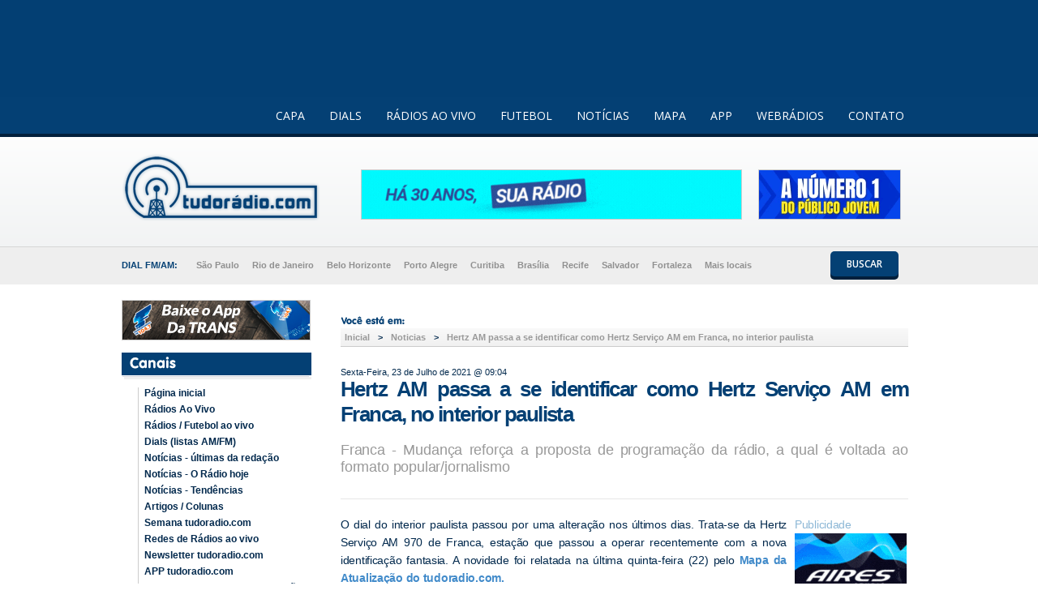

--- FILE ---
content_type: text/html; charset=UTF-8
request_url: https://tudoradio.com/noticias/ver/25790-hertz-am-passa-a-se-identificar-como-hertz-servico-am-em-franca-no-interior-paulista
body_size: 11580
content:
<!DOCTYPE html PUBLIC "-//W3C//DTD XHTML 1.0 Transitional//EN" "https://www.w3.org/TR/xhtml1/DTD/xhtml1-transitional.dtd">
<html xmlns="https://www.w3.org/1999/xhtml" lang="pt-br">
    <head><meta http-equiv="Content-Type" content="text/html; charset=utf-8">
		<meta name="apple-itunes-app" content="app-id=1141869959" app-argument="https://itunes.apple.com/br/app/tudoradio.com/id1141869959?mt=8">
        <meta name="google-site-verification" content="bMRUWxodreAhPJeTbzxkVh-62BYPYsFOZ93rtIm_WEY" />

        <link rel="manifest" href="/manifest.json">
        <title>Hertz AM passa a se identificar como Hertz Serviço AM em Franca, no interior paulista - Rádio News</title>
         <!-- <base href="/">  -->

                <meta name="description" content="Mudança reforça a proposta de programação da rádio, a qual é voltada ao formato popular/jornalismo"/>
		<meta name="distribution" content="global"/>
        <meta name="keywords" content="Hertz AM, Hertz Serviço AM, Sistema Hertz de Comunicação, Sistema Hertz de Rádio, Rádio, Franca, Identificação Fantasia, Logomarca"/>
        <!-- MetaTags Adicionais -->
        <link href="/favicon.ico" type="image/ico" rel="icon" />
        <meta name="robots" content="index, follow" />
        <meta name="revisit-after" content="3 days"/>
        <meta name="rating" content="general"/>

        <meta property="og:title" content="Tudo Rádio - Hertz AM passa a se identificar como Hertz Serviço AM em Franca, no interior paulista - Rádio News" />
		<meta property="og:url" content="https://tudoradio.com/noticias/ver/25790-hertz-am-passa-a-se-identificar-como-hertz-servico-am-em-franca-no-interior-paulista" />
        <meta name="og:image" content="https://tudoradio.com/img/uploads/noticias/60faadc1b6c84.jpg">
        
                    <meta name="og:description" content="Mudança reforça a proposta de programação da rádio, a qual é voltada ao formato popular/jornalismo"/>
        
        <meta name="twitter:card" content="summary">
	    <meta name="twitter:creator" content="@tudoradio">
	    <meta name="twitter:title" content="Tudo Rádio - Hertz AM passa a se identificar como Hertz Serviço AM em Franca, no interior paulista - Rádio News">
	    <meta name="twitter:image" content="https://tudoradio.com/img/uploads/noticias/60faadc1b6c84.jpg">

                <link rel="amphtml" href="https://tudoradio.com/noticias/veramp/25790-hertz-am-passa-a-se-identificar-como-hertz-servico-am-em-franca-no-interior-paulista" >
        
                <link rel="canonical" href="https://tudoradio.com/noticias/ver/25790-hertz-am-passa-a-se-identificar-como-hertz-servico-am-em-franca-no-interior-paulista" >
        
        <!-- CSS -->
        <link rel="stylesheet" href="/owl-carousel/owl.carousel.css">
        <link rel="stylesheet" href="/owl-carousel/owl.theme_desktop.css">
        <link rel="stylesheet" href="/owl-carousel/owl.transitions.css">
		
        
	<link rel="stylesheet" type="text/css" href="/css/geral.css" />

<link rel="stylesheet" type="text/css" href="/css/noticias.css" />
        			
        <!-- Javascript -->
        
	<script type="text/javascript" src="/js/jquery.minnew.js"></script>
	<script type="text/javascript" src="/js/funcgeral.js"></script>
	<script type="text/javascript" src="/js/color.js"></script>
	<script type="text/javascript" src="/js/jquery.bxSlider.min.js"></script>
	<script type="text/javascript" src="/js/jquery.easing.1.3.js"></script>
	<script type="text/javascript" src="/js/easyTooltip.js"></script>
	<script type="text/javascript" src="/js/jquery-scrolltofixed-min.js"></script>

        

        <!-- advertising -->
        

        <!-- <script data-cfasync="false" src="https://api.cazamba.com/e96097b00d8bd8fcd8c34e483d2f4606.js" type="text/javascript"></script> -->
        

        
        <!-- end advertising -->

        <!--JS ADS-->
        <script src="/owl-carousel/owl.carousel.js"></script>
        <script type="text/javascript" src="https://ads.tudoradio.com/public/js/ads.js"></script>
         <!--JS ADS-->
    <script type="text/javascript">
        var ads = Ads;
        ads.addBanner(35, 'barraultimas1');

    
        ads.addBanner(34, 'pubtopo1');
        ads.addBanner(36, 'pubtopo2');
        ads.addBanner(38, 'publateralantescanais');
        ads.addBanner(40, 'publateraldepoiscanais1');
        ads.addBanner(42, 'publateraldepoiscanais2');
        ads.addBanner(44, 'publateraldepoiscanais3');
        ads.addBanner(46, 'publateraldepoisradios1');
        ads.addBanner(61, 'publateraldepoisradios2');
        setTimeout(function(){
            $('#publateraldepoiscanais2').css('height', '115px');
            $('#publateraldepoiscanais2 div').css('height', '115px');
            $('#publateraldepoiscanais3').hide();
        }, 1000);

                ads.addBanner(33, 'pubinternanoticia');
        ads.addBanner(64, 'pubtexto', true);
            


        ads.showBanners();
        
    </script>

 
        
	    		
		<script>
			if((navigator.userAgent.match(/iPhone/i)) || (navigator.userAgent.match(/iPod/i)) || (navigator.userAgent.match(/iPad/i))) {
			
				window.onscroll = function() {
			      document.getElementById('highlights').style.top =
				     (window.pageYOffset + window.innerHeight - 60) + 'px';
				};
			}
		</script>
				
    </head>
    <body>
                <!-- advertising -->
               <!--
                <script type="text/javascript">
	(function () {
		var s = window.top.document.createElement("script"),
			b = window.top.document.body || window.top.document.getElementsByTagName("body")[0];
			s.src = "//v2.denakop.com/denakop.js?t=d3b0f994-ea69&p=326&tz=" + (new Date()).getTime();
		s.type = "text/javascript";
		s.async = true;
		b.appendChild(s);
	})();
</script> 
<script async id="__lxGc__rtr" type="text/javascript" src="//s.clickiocdn.com/t/206887/360.js"></script>
<script async type="text/javascript" src="//s.clickiocdn.com/t/common_258.js"></script>
 --> 
        
        <!-- end advertising -->


         

        <style>
                body {
                        background-position-y: 150px;
                }
                #global {
                        margin-top: 120px;
                }
                        </style>

<div id="fixedBannerTop">
        <div data-premium="" data-adunit="TUDO_RADIO_HEADERSTICKY_2" data-sizes-desktop="[[970,90],[728,90]]" data-sizes-mobile="[[320,100],[320,50]]"></div>
</div>        


        <div id="global">

            <div class='correct' style='height: 48px; display: none'></div>
            
            <!-- menu principal -->
            <div id='menuprincipal'>
                <div class='centralizado'>
                    <img src='/img/layout/logo-sticky.jpg' align='left' vspace="10"/>
                    <ul>
                        <li><a href="/">CAPA</a></li>
                        <li><a href="/dials">DIALS</a></li>
                        <li><a href="/radios">RÁDIOS AO VIVO</a></li>
                        <li><a href="/jogos">FUTEBOL</a></li>
                        <li><a href="/noticias">NOTÍCIAS</a></li>
                        <li><a href="/mapa">MAPA</a></li>
                        <li><a href="/app">APP</a></li>
                        <li><a href="/radios/estado/WR/">WEBRÁDIOS</a></li>
                        <li><a href="/contato">CONTATO</a></li>
                    </ul>
                </div>
            </div>
            
            <div class="centralizado">

                <!-- logo  -->
                <a href="/" alt="Tudo Rádio - O Site de rádios do Brasil."><img id="logo" align="left" style="border:none" src="/img/layout/tudoradio.png" alt="Tudo Rádio - Rádios ao vivo via internet / notícias do mundo do rádio - O site de rádios do Brasil!"></a>

                <!-- pub topo -->
                <div class="pub-468x60" id="pubtopo1">
                    <script async src="//pagead2.googlesyndication.com/pagead/js/adsbygoogle.js"></script>
<!-- Topo - site desktop -->
<ins class="adsbygoogle"
     style="display:inline-block;width:468px;height:60px"
     data-ad-client="ca-pub-7926358689723402"
     data-ad-slot="5223969731"></ins>
<script>
(adsbygoogle = window.adsbygoogle || []).push({});
</script>
                </div>
                <div class="pub-174x60" id="pubtopo2"><a href="/conteudo/ver/43-tudoradiocom-no-ios-e-no-android"><img src="/projetos/anuncio_trmobile.gif" border="0"></a></div>

                <div id='barrabusca'>
                    <div id ='dialsbarra'><div>DIAL FM/AM: </div><a href="/dials/regiao/1-grande-sao-paulo/">São Paulo</a><a href="/dials/regiao/34-grande-rio-de-janeiro-e-sul-fuminense/">Rio de Janeiro</a><a href="/dials/regiao/14-grande-belo-horizonte-vale-do-aco-e-arredores/">Belo Horizonte</a><a href="/dials/regiao/26-grande-porto-alegre/">Porto Alegre</a><a href="/dials/regiao/18-grande-curitiba-e-litoral/">Curitiba</a><a href="/dials/estado/DF">Brasília</a><a href="/dials/regiao/71-grande-recife-e-zona-da-mata/">Recife</a><a href="/dials/regiao/38-grande-salvador/">Salvador</a><a href="/dials/regiao/60-grande-fortaleza-e-arredores/">Fortaleza</a><a href="/dials">Mais locais</a></div>
                    <button class="btn btn-2 btn-2c" id='buscabt'>BUSCAR</button>
                </div>

                <!-- busca -->
                <div id="busca">
                    <div class="buscatopo-opc" style="border-left: none">
                        <h2>Rádios online / Emissoras ao vivo</h2>
                        <form id="sistemadebuscaguia" action="/radios/buscaradios" method="post" accept-charset="utf-8">
                            <input type="text" name="textobusca" value=""  placeholder='Ex: Hot 107 (rádio) ou Santos (cidade)'/>
                            <input type="submit" value='BUSCAR' class="btenvia" />
                        </form>
                    </div> 

                    <div class="buscatopo-opc">
                        <h2>Dials / Guia de Rádios</h2>
                        <form id="sistemadebuscaguia" action="/dials/busca" method="post">
                            <input type="text" name="textobusca" value="" placeholder='Ex: Belém (cidade) ou Band FM (rádio)' />
                            <input type="submit" value='BUSCAR' class="btenvia" />
                        </form>
                    </div>

                    <div class="buscatopo-opc" style="width: 295px; border-right: none">
                        <h2>Procurar notícias de rádio</h2>
                        <form id="sistemadebuscaguia" action="/noticias/buscaredacao" method="post">
                            <input type="text" name="textobusca" placeholder="Digite aqui o termo buscado." style='width: 240px'/>
                            <input type="submit" value='BUSCAR' class="btenvia" />
                        </form>
                    </div>

                </div>
                
                <div id="a">
                    <!-- pub lateral esquerda -->
                    <div class="pub-231x48" id="publateralantescanais"></div>
                    
                                        
                    <!-- menu lateral -->
                    <h2 class="headerazul"><img src="/img/tit/canais-tit.gif" alt="Canais." vspace="5" hspace="10"></h2>
                                        <ul id="menulateral">
                     	<li><a alt="Página inicial" href="/" style="padding-left: 7px;">Página inicial</a></li>
                        <li><a alt="Rádios Ao Vivo" href="/radios" style="padding-left: 7px;">Rádios Ao Vivo</a></li>
						<li><a alt="Rádios Ao Vivo" href="/jogos" style="padding-left: 7px;">Rádios / Futebol ao vivo</a></li>
						<li><a alt="Dials Ao Vivo (listas AM/FM)" href="/dials" style="padding-left: 7px;">Dials (listas AM/FM)</a></li>
                     	<li><a alt="Notícias do rádio" href="/noticias" style="padding-left: 7px;">Notícias - últimas da redação</a></li>
                        <li><a alt="Notícias do rádio" href="/noticias/busca/O%20R%E1dio%20hoje%20%7C" style="padding-left: 7px;">Notícias - O Rádio hoje</a></li>
                        <li><a alt="Notícias do rádio" href="/noticias/busca/Tend%EAncias%20%7C" style="padding-left: 7px;">Notícias - Tendências</a></li>
						<li><a alt="Colunas" href="/colunas" style="padding-left: 7px;">Artigos / Colunas</a></li>
                        <li><a alt="Semana tudoradio.com" href="/semana" style="padding-left: 7px;">Semana tudoradio.com</a></li>
						<!-- <li><a alt="Entrevistas" href="/entrevistas" style="padding-left: 7px;">Entrevistas</a></li> -->
						<li><a alt="Redes via-satélite" href="/redes" style="padding-left: 7px;">Redes de Rádios ao vivo</a></li>
                        <li><a alt="Newsletter tudoradio.com" href="/newsletter" style="padding-left: 7px;">Newsletter tudoradio.com</a></li>
						<li><a alt="Aplicativo tudoradio.com" href="/app" style="padding-left: 7px;">APP tudoradio.com</a></li>


						<!--<li><a alt="Rádios via celular" href="/conteudo/ver/34-Radio-via-celular" style="padding-left: 7px;">Rádios via celular</a></li>
						<li><a alt="Painel tudoradiocom" href="/conteudo/ver/46-painel-tudoradiocom" style="padding-left: 7px;">Painel tudoradio.com</a></li>-->
                        <li><a alt="Mapa da atualização do portal" href="/mapa" style="padding-left: 7px;"><font color="red">Tempo real</font> > Mapa da Atualização - Últimas do dial</a></li>
			
                    </ul>
                    
                    <!-- pub lateral esquerda 2 -->
                    <div class="pub-231x48" id="publateraldepoiscanais1"></div>
                    <div class="pub-231x48" style="margin-top: 0px" id="publateraldepoiscanais2"></div>
                    <div class="pub-231x48" style="margin-top: 0px" id="publateraldepoiscanais3"></div>

                    <!-- menu lateral rádios -->
                    <h2 class="headerazul"><img src="/img/tit/radiosonline-tit.gif" alt="Canais." vspace="5" hspace="10"></h2>
                    <ul id="menulateral">
						<li><a href="/radios" alt="Por estado">Por estado</a></li>
	<li><a href="/radios/categoria/1-futebol-ao-vivo-esportes" alt="Futebol Ao Vivo / Esportes">Futebol Ao Vivo / Esportes</a></li>
	<li><a href="/radios/categoria/2-jovem-top40-pop-chr" alt="Jovem | Top40 - Pop CHR">Jovem | Top40 - Pop CHR</a></li>
	<li><a href="/radios/categoria/3-popular-hits-ecleticas" alt="Popular | Hits - ecléticas">Popular | Hits - ecléticas</a></li>
	<li><a href="/radios/categoria/4-adulto-contemporaneo" alt="Adulto Contemporâneo">Adulto Contemporâneo</a></li>
	<li><a href="/radios/categoria/5-jornalismo" alt="Jornalismo">Jornalismo</a></li>
	<li><a href="/radios/categoria/6-religiosas-gospel-evangelicas" alt="Religiosas | Gospel - Evangélicas">Religiosas | Gospel - Evangélicas</a></li>
	<li><a href="/radios/categoria/7-religiosas-catolicas" alt="Religiosas | Católicas">Religiosas | Católicas</a></li>
	<li><a href="/radios/categoria/8-comunitarias-radcom" alt="Comunitárias - Radcom">Comunitárias - Radcom</a></li>
	<li><a href="/radios/categoria/9-futebol-ao-vivo-sp" alt="Futebol Ao Vivo: SP">Futebol Ao Vivo: SP</a></li>
	<li><a href="/radios/categoria/10-futebol-ao-vivo-rj" alt="Futebol Ao Vivo: RJ">Futebol Ao Vivo: RJ</a></li>
	<li><a href="/radios/categoria/11-futebol-ao-vivo-mg" alt="Futebol Ao Vivo: MG">Futebol Ao Vivo: MG</a></li>
	<li><a href="/radios/categoria/12-futebol-ao-vivo-rs" alt="Futebol Ao Vivo: RS">Futebol Ao Vivo: RS</a></li>
	<li><a href="/radios/categoria/13-futebol-ao-vivo-pr" alt="Futebol Ao Vivo: PR">Futebol Ao Vivo: PR</a></li>
	<li><a href="/radios/categoria/14-futebol-ao-vivo-ba" alt="Futebol Ao Vivo: BA">Futebol Ao Vivo: BA</a></li>
	<li><a href="/radios/categoria/15-futebol-ao-vivo-sc" alt="Futebol Ao Vivo: SC">Futebol Ao Vivo: SC</a></li>
	<li><a href="/radios/categoria/16-futebol-ao-vivo-go" alt="Futebol Ao Vivo: GO">Futebol Ao Vivo: GO</a></li>
	<li><a href="/radios/categoria/17-futebol-ao-vivo-ce" alt="Futebol Ao Vivo: CE">Futebol Ao Vivo: CE</a></li>
	<li><a href="/radios/categoria/19-futebol-ao-vivo-df" alt="Futebol Ao Vivo: DF">Futebol Ao Vivo: DF</a></li>
	<li><a href="/radios/categoria/20-futebol-ao-vivo-pe" alt="Futebol Ao Vivo: PE">Futebol Ao Vivo: PE</a></li>
	<li><a href="/radios/categoria/21-radios-em-destaque" alt="Rádios em Destaque">Rádios em Destaque</a></li>
	<li><a href="/radios/categoria/22-jovem-dance-eletronica" alt="Jovem | Dance, Eletrônica">Jovem | Dance, Eletrônica</a></li>
	<li><a href="/radios/categoria/23-alternativo-rock" alt="Alternativo - Rock">Alternativo - Rock</a></li>
	<li><a href="/radios/categoria/24-rock" alt="Rock">Rock</a></li>
	<li><a href="/radios/categoria/25-jovem-adulto" alt="Jovem Adulto">Jovem Adulto</a></li>
	<li><a href="/radios/categoria/26-popular-sertanejo" alt="Popular | Sertanejo">Popular | Sertanejo</a></li>
	<li><a href="/radios/categoria/27-popular-jornalismo" alt="Popular | Jornalismo">Popular | Jornalismo</a></li>
	<li><a href="/radios/categoria/28-popular-musica-regional" alt="Popular | Música Regional">Popular | Música Regional</a></li>
	<li><a href="/radios/categoria/30-religiosas-espiritas" alt="Religiosas / Espíritas">Religiosas / Espíritas</a></li>
 
						<li><a alt="Webrádios" href="/radios/estado/WR/" style="padding-left: 7px;">Webrádios</a></li>
                        <li><a alt="Criar rádio online" href="https://www.brlogic.com" target="_blank" style="padding-left: 7px;">Criar rádio online</a></li>
                    </ul>

                    <!-- pub lateral esquerda 3 -->
                    <div class="pub-231x48" style="margin-top: 15px;  margin-bottom: 0px" id="publateraldepoisradios1"> <!-- <a href="https://taaqui.org/" target="_blank"><img src="/projetos/comercial/ads_taaqui_241x48.gif" border="0"></a> --> </div>
                    <!-- pub lateral esquerda 4 -->
                    <div class="pub-231x48" style="margin-bottom: 15px; "  id="publateraldepoisradios2"> <!-- <a href="https://perfeitolouvor.com.br/" target="_blank"><img src="/projetos/comercial/ads_perfeitolouvor_241x48_02.gif" border="0"></a> --> </div>
  					
  					<!-- menu lateral loucos por rádio -->
                    <h2 class="headerazul"><img src="/img/tit/loucosporradio-tit.gif" alt="Canais." vspace="5" hspace="10"></h2>
                    <ul id="menulateral" style="margin-bottom: 10px">
						<!-- <li><a alt="Criar rádio online" href="http://www.brlogic.com/" style="padding-left: 7px;" target="_blank" >Criar rádio online</a></li> -->
						<li><a alt="Guia de Rádios - Dials" href="/dials" style="padding-left: 7px;">Guia de Rádios - Dials</a></li>

                        <li><a alt="Migraçao Lista de rádios" href="/migracaoamfm" style="padding-left: 7px;">Migração AM-FM | Levantamento</a></li>
                        <li><a alt="Podcast Rádio ON" href="/radioon" style="padding-left: 7px;">Podcast Rádio ON</a></li>
                        <li><a alt="Entrevistas" href="/entrevistas" style="padding-left: 7px;">Entrevistas tudoradio.com</a></li>
                        <li><a alt="Anuncie no Radio" href="/conteudo/ver/40-Anuncie-no-Radio" style="padding-left: 7px;">Anuncie no Rádio!</a></li>
                        <!-- <li><a alt="Bastidores" href="/bastidores">Bastidores</a></li>
						<li><a alt="Audiocast" href="/podcasts">Audiocast</a></li> -->
						<li><a alt="O Rádio: geral / números" href="/conteudo/ver/27-O-Radio" style="padding-left: 7px;">O Rádio: geral / números</a></li>
                        <li><a alt="Notícias do rádio" href="/noticias/busca/O%20R%E1dio%20hoje%20%7C" style="padding-left: 7px;">O Rádio : panorama atual</a></li>
                        <li><a alt="O Rádio: Técnica" href="/conteudo/ver/1-O-Radio-Tecnica">O Rádio: Técnica</a></li>
						<li><a alt="O Rádio: RDS" href="/conteudo/ver/12-O-Radio-RDS" style="padding-left: 7px;">O Rádio: RDS</a></li>
						<li><a alt="O Rádio: Migração AM-FM" href="/conteudo/ver/41-o-radio-migracao-das-ams-para-a-faixa-fm">O Rádio: Migração AM-FM</a></li>
						<li><a alt="O Rádio: história" href="/conteudo/ver/11-O-Radio-Historia" style="padding-left: 7px;">O Rádio: história</a></li>
						<!-- <li><a alt="O Rádio: Documentação" href="/conteudo/ver/15-O-Radio-Documentacao" style="padding-left: 7px;">O Rádio: Documentação</a></li> -->
						<li><a alt="O Rádio: Rádio Digital" href="/conteudo/ver/2-O-Radio-Digital" style="padding-left: 7px;">O Rádio: Rádio Digital</a></li>
						<li><a alt="O Rádio: Comunitárias" href="/conteudo/ver/3-O-Radio-Comunitarias">O Rádio: Comunitárias</a></li>
						<li><a alt="Ondas Curtas " href="/conteudo/ver/28-Ondas-curtas">Ondas curtas</a></li>
						<li><a alt="Sobre o tudoradio.com" href="/conteudo/ver/8-Sobre-o-Tudo-Radio">Sobre o tudoradio.com</a></li>
                        <li><a alt="Classificados" href="/conteudo/ver/47-contato-com-o-tudoradiocom-e-expediente" style="padding-left: 7px;">Expediente tudoradio.com</a></li>
                        <li><a alt="Contato Geral" href="/contato">Contato Geral</a></li>
                        <!-- <li><a alt="Classificados" href="/classificados" style="padding-left: 7px;">Classificados</a></li> -->
						<li><a alt="Anuncie" href="/anuncie" style="padding-left: 7px;">Anuncie no TR</a></li>
					</ul>
					
					<!-- pub lateral esquerda 3 -->
                    <div class="pub-231x48" style="margin-top: 15px;  margin-bottom: 0px" id="publateraldepoisloucos1"></div>
                    <!-- pub lateral esquerda 4 -->
                    <div class="pub-231x48" style="margin-bottom: 15px;"  id="publateraldepoisloucos2"></div>
  					
                   	<!-- enquete -->
					<div id="enquete">
                         <h2 class="headerdefault"><img src="/img/tit/enquete-tit.gif" alt="Enquete" vspace="5" hspace="10"></h2>
    <h3>Quão importante é para uma estação de rádio FM ter o serviço de RDS ativo, que exibe o nome da estação e outras informações sobre a rádio?</h3>
    <form id="form-enquete" method="post" action="/enquetes/votar/63" accept-charset="utf-8"><div style="display:none;"><input type="hidden" name="_method" value="POST" /></div>
    <ul class="menu">
                <li><label><input name="data[Enqueteoption][id]" type="radio" value="249" /> Muito importante - Essencial para fornecer informações úteis e melhorar a experiência do ouvinte</label></li>
                <li><label><input name="data[Enqueteoption][id]" type="radio" value="250" /> Moderadamente importante - Ajuda na identificação da estação e fornece informações adicionais, mas não é indispensável.</label></li>
                <li><label><input name="data[Enqueteoption][id]" type="radio" value="251" /> Pouco importante - Ocasionalmente conveniente, mas a maioria dos ouvintes não se importa muito com as informações do RDS.</label></li>
                <li><label><input name="data[Enqueteoption][id]" type="radio" value="252" /> Não é importante - A maioria dos ouvintes foca no conteúdo de áudio e não nas informações extras do RDS.</label></li>
            </ul>
    <div style="float: left; width: 230px">
        <div class="submit"><input type="submit" value=" " /></div>
</form>    <a href="/enquetes/resultado/63" class="resultadop"><img src="/img/layout/bt-resultadop.jpg" alt="Enquete"></a>
</div>
					</div>
				   
                </div>
                <!--highlights-->
                
                <div id="b" style="position: relative">
                    
 <!--
<div class="banner-lateral-direita">
    <script async src="//pagead2.googlesyndication.com/pagead/js/adsbygoogle.js"></script>
    <ins class="adsbygoogle"
         style="display:inline-block;width:160px;height:600px"
         data-ad-client="ca-pub-7926358689723402"
         data-ad-slot="4313287018"></ins>
    <script>
    (adsbygoogle = window.adsbygoogle || []).push({});
    </script>
</div> -->



                    <!-- conteúdo -->
                    <script type="application/ld+json">
	{
		"@context": "http://schema.org",
		"@type": "NewsArticle",
		"mainEntityOfPage": "https://tudoradio.com/noticias/ver/25790-hertz-am-passa-a-se-identificar-como-hertz-servico-am-em-franca-no-interior-paulista",
		"headline": "Hertz AM passa a se identificar como Hertz Serviço AM em Franca, no interior paulista",
		"datePublished": "2021-07-23T09:04:55-03:00",
		"dateModified": "2021-07-23T09:04:55-03:00",
		"description": "Franca - Mudan&ccedil;a refor&ccedil;a a proposta de programa&ccedil;&atilde;o da r&aacute;dio, a qual &eacute; voltada ao formato popular/jornalismo",
		"author": {
			"@type": "Person",
			"name": "Equipe de jornalismo tudoradio.com"
		},
		"publisher": {
			"@type": "Organization",
			"name": "tudoradio.com",
			"logo": {
				"@type": "ImageObject",
				"url": "https://tudoradio.com/owl-carousel/img/logo.png",
				"width": 600,
				"height": 60
			}
		},
		"image": {
			"@type": "ImageObject",
			 "url": "https://tudoradio.com/img/layout/icon-amp.png",
			 "height": 1280,
			"width": 857
		}
	}
</script>

<script type="text/javascript">
	var ados = ados || {};
	ados.run = ados.run || [];
	ados.run.push(function() {
		/* load placement for account: tudoradio, site: Tudo Rádio, size: 0x0 - Unknown, zone: Internas - Noticias [138x205]*/
		ados_add_placement(1634, 14887, "pubinternanoticia", 52).setZone(5792);
		ados_load();
	});
</script>

<!-- coluna a -->
<div style="color: #044074;font: bold 11px Arial,Helvetica,sans-serif;padding: 10px; float: left; width: 680px" vspace="25">

</div>


<div id="aondeEstouWrapper">
	<h2 class="tit-block"><img src="/img/tit/tit-localizacao.gif" alt="Aonde estou?" /></h2>
	<ol id="ondeEstou">
		<li><a href="/home/">Inicial</a></li>
				<li>></li>
		<li><a href="/noticias">Noticias</a></li>
				<li>></li>
		<li><a href="/noticias/ver/25790-hertz-am-passa-a-se-identificar-como-hertz-servico-am-em-franca-no-interior-paulista">Hertz AM passa a se identificar como Hertz Serviço AM em Franca, no interior paulista</a></li>
			</ol>
</div>


<div class="conteudo-noticia">
	<p class="data">
		Sexta-Feira, 23 de Julho de 2021 @ 09:04	</p>

	<h1 class="titulo">Hertz AM passa a se identificar como Hertz Serviço AM em Franca, no interior paulista</h1>



	<div class="conteudo materias">



						<div class="descricao">
			<p>Franca - Mudan&ccedil;a refor&ccedil;a a proposta de programa&ccedil;&atilde;o da r&aacute;dio, a qual &eacute; voltada ao formato popular/jornalismo</p>
		</div>



		<div class="not-full">

			<div class="pub-140">
				<div class="">Publicidade</div>
				<div style="width: 140px; height: 204px; " id="pubinternanoticia"></div>
			</div>


			<p>O dial do interior paulista passou por uma altera&ccedil;&atilde;o nos &uacute;ltimos dias. Trata-se da Hertz Servi&ccedil;o AM 970 de Franca, esta&ccedil;&atilde;o que passou a operar recentemente com a nova identifica&ccedil;&atilde;o fantasia. A novidade foi relatada na &uacute;ltima quinta-feira (22) pelo <strong><a href="https://tudoradio.com/conteudo/ver/44-mapa-da-atualizacao-do-tudoradiocom">Mapa da Atualiza&ccedil;&atilde;o do tudoradio.com.</a></strong></p>

<p><div id="pubtexto"></div></p>

<p>A marca Hertz, j&aacute; conhecida no dial de Franca, passou a contar com uma novidade nos &uacute;ltimos dias. Isso porque, a at&eacute; ent&atilde;o Hertz AM iniciou suas opera&ccedil;&otilde;es como Hertz Servi&ccedil;o AM, mudan&ccedil;a que refor&ccedil;a a proposta de programa&ccedil;&atilde;o da r&aacute;dio, a qual &eacute; direcionada ao formato popular/jornalismo.</p>

<p>Al&eacute;m da altera&ccedil;&atilde;o da identifica&ccedil;&atilde;o fantasia, a esta&ccedil;&atilde;o passou por uma atualiza&ccedil;&atilde;o de sua logomarca, a qual mant&eacute;m o formato e nas cores vermelho, preto e cinza, por&eacute;m com a adi&ccedil;&atilde;o do novo nome. As mudan&ccedil;as j&aacute; podem serem visualizadas desde a &uacute;ltima segunda-feira (19) para o internauta/ouvinte que acompanha a emissora atrav&eacute;s do site e redes sociais. No entanto, a r&aacute;dio at&eacute; o momento n&atilde;o se pronunciou com rela&ccedil;&atilde;o a demais novidades que podem a acompanhar esta nova fase.</p>

<p style="text-align: center;"><img alt="" src="https://tudoradio.com/img/uploads/noticias/60faadc1b6c84.jpg" style="height:500px; width:500px" /><br />
<small>Logomarca atualizado da Hertz Servi&ccedil;o AM 970 de Franca</small></p>

<p>Com o processo de migra&ccedil;&atilde;o AM-FM se expandindo pelo pa&iacute;s, h&aacute; expectativa para que a Hertz Servi&ccedil;o passe a ocupar um canal no FM. Apesar disso, ainda n&atilde;o h&aacute; uma previs&atilde;o para a sua migra&ccedil;&atilde;o.</p>

<p>Al&eacute;m da Hertz Servi&ccedil;o AM, o Sistema Hertz de Comunica&ccedil;&atilde;o &eacute; tamb&eacute;m composto por mais duas emissoras na<strong><a href="https://tudoradio.com/dials/regiao/58-regioes-de-franca-e-barretos"> regi&atilde;o de Franca</a></strong>, sendo a Hertz FM 96.5 e Est&uacute;dio 1 FM 91.1, ambas sediadas no munic&iacute;pio que &eacute; conhecido como a capital nacional do cal&ccedil;ado. O grupo tamb&eacute;m conta com o <strong><a href="https://hertznoticias.com.br/" target="_blank">Hertz Not&iacute;cias</a></strong>, portal voltado as informa&ccedil;&otilde;es de Franca e regi&atilde;o.</p>
							<br />
				<font style="color: #044074;font: bold 11px Arial,Helvetica,sans-serif">A reprodu&ccedil;&atilde;o das not&iacute;cias e das pautas &eacute; autorizada desde que contenha a assinatura &#39;tudoradio.com&#39;</font>
				<div id="oucaeveja">
					<font style="color: #044074;font: bold 15px Arial,Helvetica,sans-serif">Ou&ccedil;a e veja:</font>
					<div id="radiorel"><a target="_blank" href="/player/radio/1239-hertz-fm">Clique e ou&ccedil;a a <strong>Hertz FM</strong> pelo tudoradio.com.</a></div>
					<div id="radiorel"><a href="/dials/cidade/28-franca">Veja e ou&ccedil;a aqui a lista de r&aacute;dios sintonizadas em <strong>Franca</strong> pelo tudoradio.com.</a></div>
				</div>
						<div id="tags">
				<span>Tags:</span>
				Hertz AM, Hertz Serviço AM, Sistema Hertz de Comunicação, Sistema Hertz de Rádio, Rádio, Franca, Identificação Fantasia, Logomarca
			</div>
		</div>
	</div>

	</div>

<div id="interacaoWrapper">
	<h2 class="tit-block"><img src="/img/tit/tit-interacao.gif" alt="Compartilhe!" /></h2>
	<div id="share">
		<script type="text/javascript" src="https://platform-api.sharethis.com/js/sharethis.js#property=652816552ee074001200f0e5&product=inline-share-buttons&source=platform" async="async"></script>
		<div class="sharethis-inline-share-buttons"></div>
	</div>
</div>

<div id="quemWrapper">
	<h2 class="tit-block"><img src="/img/tit/quem-tit.gif" alt="" /></h2>
	<div class="wrap">
		<img src="/img/imagecache/92x96_682c970680a6f.png" alt="Teste" title="teste" align="left" style="margin-right: 10px" />		<div id="dir">
			<span class="tit">
				Equipe de jornalismo tudoradio.com			</span>
			<span class="infs">
				<p>Este conteúdo foi produzido pela equipe de jornalismo do <strong>tudoradio.com</strong>, especializada na cobertura do setor de rádio e radiodifusão. A supervisão editorial é de:</p>

<ul>
  <li><strong>Carlos Massaro</strong> – Editor responsável, jornalista com mais de 20 anos de experiência em comunicação e radiodifusão. <a href="https://www.linkedin.com/in/carlos-massaro-54664828/" target="_blank" style="color:#003366; text-decoration:underline;">LinkedIn</a></li>
  <li><strong>Daniel Starck</strong> – Diretor de jornalismo e fundador do portal, com atuação no setor desde 2004. <a href="https://www.linkedin.com/in/danielstarck/" target="_blank" style="color:#003366; text-decoration:underline;">LinkedIn</a></li>
</ul>

<p>A redação atua com independência, precisão e foco na atualização constante do meio.</p>			</span>

		</div>
		<div id="esq">
			<div id="emailautor">E-mail: </div>

			<div id="facebookautor"><a href="https://facebook.com/portaltudoradio" target="_blank">Veja o perfil de Equipe de jornalismo tudoradio.com</a></div>
			<div id="twitterautor"><a href="https://twitter.com/tudoradio" target="_blank">Siga @tudoradio</a>
			</div>
			<div id="talkautor">.</div>
		</div>

	</div>
</div>
<div></a><br><br>
	<font color="white">...</font><br>
	<center>

		<script async src="//pagead2.googlesyndication.com/pagead/js/adsbygoogle.js"></script>
		<ins class="adsbygoogle" style="display:inline-block;width:700px;height:380px" data-ad-client="ca-pub-7926358689723402" data-ad-slot="5250594046"></ins>
		<script>
			(adsbygoogle = window.adsbygoogle || []).push({});
		</script>
	</center>
</div>
<div id="comments">
	<div id="fb-root"></div>
	<script>
		(function(d, s, id) {
			var js, fjs = d.getElementsByTagName(s)[0];
			if (d.getElementById(id)) return;
			js = d.createElement(s);
			js.id = id;
			js.src = "//connect.facebook.net/pt_BR/all.js#xfbml=1&appId=327394780663395";
			fjs.parentNode.insertBefore(js, fjs);
		}(document, 'script', 'facebook-jssdk'));
	</script>
</div>
<div style="margin-top: 30px; float:left; width: 700px;"><img src="/img/tit/comentarios-tit.gif" /></div>
<div style="margin-top: 10px; float:left; width: 700px; text-align: right; font: bold 16px Arial,Helvetica,sans-serif; color: #044074;"><iframe src="https://www.facebook.com/plugins/comments.php?href=https://tudoradio.com/noticias/ver/25790-hertz-am-passa-a-se-identificar-como-hertz-servico-am-em-franca-no-interior-paulista&permalink=1" scrolling="no" frameborder="0" style="border:none; overflow:hidden; width:130px; height:16px;" allowTransparency="true"></iframe>
</div>

<div class="fb-comments" data-href="https://tudoradio.com/noticias/ver/25790-hertz-am-passa-a-se-identificar-como-hertz-servico-am-em-franca-no-interior-paulista" data-num-posts="5" data-width="700"></div>

<script async src="//pagead2.googlesyndication.com/pagead/js/adsbygoogle.js"></script>
<!-- Notï¿½cias / Desktop - 728x90 -->
<ins class="adsbygoogle" style="display:inline-block;width:728px;height:90px" data-ad-client="ca-pub-7926358689723402" data-ad-slot="2788082235"></ins>
<script>
	(adsbygoogle = window.adsbygoogle || []).push({});
</script>
</center>
<!--<div id="nrel">
		<h2 class="headerdefault">
			<img src="/img/tit/nrel-tit.gif" vspace="5" hspace="10"/>
		</h2>	
	</div>-->

</div>
                </div>
                
            </div>
            
            <!-- rodapé -->
            <div id="rodape"><br><br><br><br><br>
<center>
<div data-premium=""  data-adunit="TUDO_RADIO_HOME_DESKTOP" data-sizes-desktop="[[970,250]]"  >
</div>

<br><br> <!--
<font color="#003C76" size="4" face="Helvetica"><strong>Mais tudoradio.com</strong></font><br><br>

<script async src="//pagead2.googlesyndication.com/pagead/js/adsbygoogle.js"></script>
<ins class="adsbygoogle"
     style="display:block"
     data-ad-format="autorelaxed"
     data-ad-client="ca-pub-7926358689723402"
     data-ad-slot="9246243630"></ins>
<script>
     (adsbygoogle = window.adsbygoogle || []).push({});
</script> -->
<br><br> 
</center>
                <div id="rdp1">tudoradio.com © 2004 - 2026 | Todos os direitos reservados </div>
                <div id="rdp2">
					<div id="rpdleft">
						Mais tudoradio.com: 
						<div id="marcas">
							<a href="https://tudoradio.com/app"><img src="/img/layout/tudoradioios.png" /></a>
                            <a href="https://tudoradio.com/painel"><img src="/img/layout/paineltudoradio.png" /></a>
							<a href="http://www.sitedabrasil.com.br/"><img src="/img/layout/radiobrasil.jpg" /></a>

						</div>
					</div>

					<div id="rpdright">
						Empresas parceiras do Tudo Rádio: 
						<div id="parceiros">
                            <!-- <img src="/img/layout/onair.png" /> -->
                            <a href="http://rootweb.com.br/" target="_blank"><img src="/img/layout/rootlogo.png" /></a>
                            <a href="https://www.mgpbr.com/" target="_blank"><img src="/img/layout/motiongroup_2.png" /></a>
                            <a href="https://depositphotos.com/" target="_blank"><img src="/img/layout/depositphotos.png" /></a>

							<!--<a href="http://www.gauchoradios.com.br/"><img src="/img/layout/gauchoradios.jpg" /></a> -->
                            <a href="https://br.jooble.org/" target="_blank"><img src="/img/layout/jooble.jpg" /></a>
                            <a href="https://lineup.tv.br/" target="_blank"><img src="/img/layout/lineup3.png" /></a>
                        </div>
					</div>


				</div>
                <div id="rdp3">
					<div id="infsrdpc">
						tudoradio.com - O site de rádios do Brasil<br />
						<br />
						<a href="/contato">Entre em contato com o portal clicando aqui. </a>
					</div>
					<div id="menurdp">
						<!-- <a href="http://www.sitedabrasil.com.br">Rádio Brasil</a>  /  --> <a href="http://rootweb.com.br/">Root Agencia Web</a>  /  <a href="https://depositphotos.com/">Depositphotos.com</a>  /  <a href="/contato">Contato</a>
					</div>
				</div> 
         
            </div>
            
        </div>     
 

            <!-- Google tag (gtag.js) -->
            <script async src="https://www.googletagmanager.com/gtag/js?id=UA-15786405-2"></script>
            <script>
            window.dataLayer = window.dataLayer || [];
            function gtag(){dataLayer.push(arguments);}
            gtag('js', new Date());

            gtag('config', 'UA-15786405-2');
            </script>

        
            <!-- Google tag (gtag.js) -->
            <script async src="https://www.googletagmanager.com/gtag/js?id=G-2HVF4YSZ32"></script>
            <script>
                window.dataLayer = window.dataLayer || [];
                function gtag(){dataLayer.push(arguments);}
                gtag('js', new Date());

                gtag('config', 'G-2HVF4YSZ32');
            </script>

		
            <!-- Facebook Pixel Code -->
            <script>
            !function(f,b,e,v,n,t,s){if(f.fbq)return;n=f.fbq=function(){n.callMethod?
            n.callMethod.apply(n,arguments):n.queue.push(arguments)};if(!f._fbq)f._fbq=n;
            n.push=n;n.loaded=!0;n.version='2.0';n.queue=[];t=b.createElement(e);t.async=!0;
            t.src=v;s=b.getElementsByTagName(e)[0];s.parentNode.insertBefore(t,s)}(window,
            document,'script','https://connect.facebook.net/en_US/fbevents.js');
            fbq('init', '866977110056615');
            fbq('track', 'PageView');
		</script>
		<noscript><img height="1" width="1" style="display:none"
            src="https://www.facebook.com/tr?id=866977110056615&ev=PageView&noscript=1"
            /></noscript>
            <!-- DO NOT MODIFY -->
            <!-- End Facebook Pixel Code -->
		<script src="https://cdn.onesignal.com/sdks/OneSignalSDK.js" async></script>
		<script>
			var OneSignal = window.OneSignal || [];
			OneSignal.push(["init", {
				appId: "e4778452-9030-4971-9676-daa97d89e8f1",
				autoRegister: false,
				notifyButton: {
					position: 'bottom-left',
					size: 'medium',
					enable: true,
					text: {
						'tip.state.unsubscribed': 'Receber notificações',
						'tip.state.subscribed': "Você irá receber as nossas notificações.",
						'tip.state.blocked': "Você bloqueou as notificações",
						'message.prenotify': 'Clique para receber notificações',
						'message.action.subscribed': "Obrigado por se inscrever!",
						'message.action.resubscribed': "Você irá receber notificações.",
						'message.action.unsubscribed': "Você não irá receber notificações novamente",
						'dialog.main.title': 'Configurações',
						'dialog.main.button.subscribe': 'PERMITIR NOTIFICAÇÕES',
						'dialog.main.button.unsubscribe': 'BLOQUEAR NOTIFICAÇÕES',
						'dialog.blocked.title': 'Desbloquear notificações',
						'dialog.blocked.message': "Siga essas instruções para receber notificações:"
					},
					colors: { // Customize the colors of the main button and dialog popup button
						'circle.background': '#02203C',
						'circle.foreground': 'white',
						'badge.bordercolor': '#02203C',
					},
				},
				welcomeNotification: {
					"title": "Seja bem-vindo!",
					"message": "Obrigado por se inscrever.",
				},
				persistNotification: false
			}]);
		</script>
			
		<link rel="stylesheet" type="text/css" href="//cdnjs.cloudflare.com/ajax/libs/cookieconsent2/3.0.3/cookieconsent.min.css" />
		<script src="//cdnjs.cloudflare.com/ajax/libs/cookieconsent2/3.0.3/cookieconsent.min.js"></script>
		<script>
		window.addEventListener("load", function(){
		window.cookieconsent.initialise({
		  "palette": {
			"popup": {
			  "background": "#edeff5",
			  "text": "#838391"
			},
			"button": {
			  "background": "#4b81e8"
			}
		  },
		  "theme": "classic",
		  "position": "top",
		  "content": {
			"message": "Este website usa cookies para melhorar a sua experiência enquanto utilizador.",
			"dismiss": "Entendi!",
			"link": "Saiba mais",
			"href": "https://policies.google.com/technologies/cookies?hl=pt-PT"
		  }
		})});
		</script>
		
		<!-- advertising -->
		<script type="text/javascript" async="async" src="https://tags.premiumads.com.br/dfp/0a6fc788-aa6b-4e21-b7ef-92c33275c6b8"></script>
		<!-- end advertising -->
		
    </body>
</html>

--- FILE ---
content_type: text/html; charset=utf-8
request_url: https://www.google.com/recaptcha/api2/aframe
body_size: 248
content:
<!DOCTYPE HTML><html><head><meta http-equiv="content-type" content="text/html; charset=UTF-8"></head><body><script nonce="_D5micif38e3TXEOazRf3g">/** Anti-fraud and anti-abuse applications only. See google.com/recaptcha */ try{var clients={'sodar':'https://pagead2.googlesyndication.com/pagead/sodar?'};window.addEventListener("message",function(a){try{if(a.source===window.parent){var b=JSON.parse(a.data);var c=clients[b['id']];if(c){var d=document.createElement('img');d.src=c+b['params']+'&rc='+(localStorage.getItem("rc::a")?sessionStorage.getItem("rc::b"):"");window.document.body.appendChild(d);sessionStorage.setItem("rc::e",parseInt(sessionStorage.getItem("rc::e")||0)+1);localStorage.setItem("rc::h",'1769400239235');}}}catch(b){}});window.parent.postMessage("_grecaptcha_ready", "*");}catch(b){}</script></body></html>